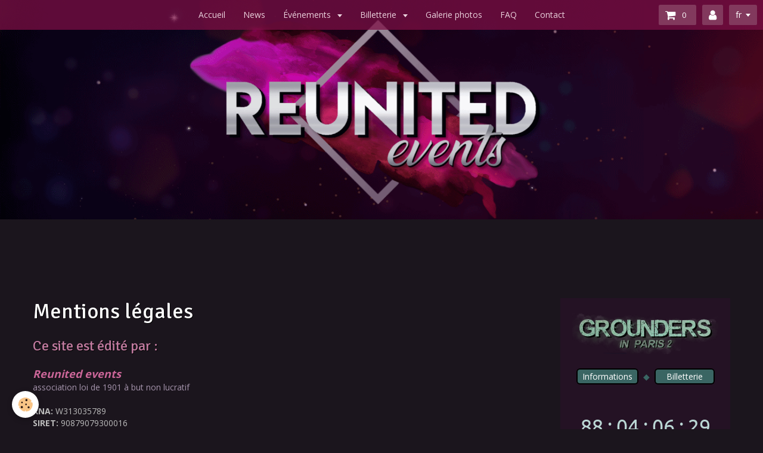

--- FILE ---
content_type: text/html; charset=UTF-8
request_url: https://www.reunitedevents.fr/about/legal/
body_size: 50889
content:
<!DOCTYPE html>
<html lang="fr">
    <head>
        <title>Mentions légales</title>
        <!-- smart / lounge -->
<meta http-equiv="Content-Type" content="text/html; charset=utf-8">
<!--[if IE]>
<meta http-equiv="X-UA-Compatible" content="IE=edge">
<![endif]-->
<meta name="viewport" content="width=device-width, initial-scale=1, maximum-scale=1.0, user-scalable=no">
<meta name="msapplication-tap-highlight" content="no">
  <link href="//www.reunitedevents.fr/fr/themes/designlines/61a2dbb91eb55a018cf346df.css?v=54c94e0237966ea359cbe2d0e5043cbf" rel="stylesheet">
  <link rel="canonical" href="https://www.reunitedevents.fr/about/legal/">
<meta name="google-site-verification" content="eO4Ve9TU6HXZflfDwRnj5efxtTGxPH9XDCjonwUG-dM">
<meta name="generator" content="e-monsite (e-monsite.com)">

<link rel="icon" href="https://www.reunitedevents.fr/medias/site/favicon/favicon-reunited-events-.png">

<link rel="apple-touch-icon" sizes="114x114" href="https://www.reunitedevents.fr/medias/site/mobilefavicon/logo-reunited-events--1.png?fx=c_114_114" />
<link rel="apple-touch-icon" sizes="72x72" href="https://www.reunitedevents.fr/medias/site/mobilefavicon/logo-reunited-events--1.png?fx=c_72_72" />
<link rel="apple-touch-icon" href="https://www.reunitedevents.fr/medias/site/mobilefavicon/logo-reunited-events--1.png?fx=c_57_57" />
<link rel="apple-touch-icon-precomposed" href="https://www.reunitedevents.fr/medias/site/mobilefavicon/logo-reunited-events--1.png?fx=c_57_57" />

<link href="https://fonts.googleapis.com/css?family=Open%20Sans:300,400,700%7CRoboto:300,400,700%7CLato:300,400,700%7CCourgette:300,400,700%7CPoppins:300,400,700&amp;display=swap" rel="stylesheet">




        <meta name="theme-color" content="rgba(124,  16,  69, 0.74)">
        <meta name="msapplication-navbutton-color" content="rgba(124,  16,  69, 0.74)">
        <meta name="apple-mobile-web-app-capable" content="yes">
        <meta name="apple-mobile-web-app-status-bar-style" content="black-translucent">

                
                
                                    
                                     
                                                                                        
            <link href="https://fonts.googleapis.com/css?family=Signika:300,400,700%7CRaleway:300,400,700&display=swap" rel="stylesheet">
        
        <link href="https://maxcdn.bootstrapcdn.com/font-awesome/4.7.0/css/font-awesome.min.css" rel="stylesheet">

        <link href="//www.reunitedevents.fr/themes/combined.css?v=6_1646067808_268" rel="stylesheet">

        <!-- EMS FRAMEWORK -->
        <script src="//www.reunitedevents.fr/medias/static/themes/ems_framework/js/jquery.min.js"></script>
        <!-- HTML5 shim and Respond.js for IE8 support of HTML5 elements and media queries -->
        <!--[if lt IE 9]>
        <script src="//www.reunitedevents.fr/medias/static/themes/ems_framework/js/html5shiv.min.js"></script>
        <script src="//www.reunitedevents.fr/medias/static/themes/ems_framework/js/respond.min.js"></script>
        <![endif]-->
        <script src="//www.reunitedevents.fr/medias/static/themes/ems_framework/js/ems-framework.min.js?v=2078"></script>
        <script src="https://www.reunitedevents.fr/themes/content.js?v=6_1646067808_268&lang=fr"></script>

            <script src="//www.reunitedevents.fr/medias/static/js/rgpd-cookies/jquery.rgpd-cookies.js?v=2078"></script>
    <script>
                                    $(document).ready(function() {
            $.RGPDCookies({
                theme: 'ems_framework',
                site: 'www.reunitedevents.fr',
                privacy_policy_link: '/about/privacypolicy/',
                cookies: [{"id":null,"favicon_url":"https:\/\/ssl.gstatic.com\/analytics\/20210414-01\/app\/static\/analytics_standard_icon.png","enabled":true,"model":"google_analytics","title":"Google Analytics","short_description":"Permet d'analyser les statistiques de consultation de notre site","long_description":"Indispensable pour piloter notre site internet, il permet de mesurer des indicateurs comme l\u2019affluence, les produits les plus consult\u00e9s, ou encore la r\u00e9partition g\u00e9ographique des visiteurs.","privacy_policy_url":"https:\/\/support.google.com\/analytics\/answer\/6004245?hl=fr","slug":"google-analytics"},{"id":null,"favicon_url":"","enabled":true,"model":"addthis","title":"AddThis","short_description":"Partage social","long_description":"Nous utilisons cet outil afin de vous proposer des liens de partage vers des plateformes tiers comme Twitter, Facebook, etc.","privacy_policy_url":"https:\/\/www.oracle.com\/legal\/privacy\/addthis-privacy-policy.html","slug":"addthis"}],
                modal_title: 'Gestion\u0020des\u0020cookies',
                modal_description: 'd\u00E9pose\u0020des\u0020cookies\u0020pour\u0020am\u00E9liorer\u0020votre\u0020exp\u00E9rience\u0020de\u0020navigation,\nmesurer\u0020l\u0027audience\u0020du\u0020site\u0020internet,\u0020afficher\u0020des\u0020publicit\u00E9s\u0020personnalis\u00E9es,\nr\u00E9aliser\u0020des\u0020campagnes\u0020cibl\u00E9es\u0020et\u0020personnaliser\u0020l\u0027interface\u0020du\u0020site.',
                privacy_policy_label: 'Consulter\u0020la\u0020politique\u0020de\u0020confidentialit\u00E9',
                check_all_label: 'Tout\u0020cocher',
                refuse_button: 'Refuser',
                settings_button: 'Param\u00E9trer',
                accept_button: 'Accepter',
                callback: function() {
                    // website google analytics case (with gtag), consent "on the fly"
                    if ('gtag' in window && typeof window.gtag === 'function') {
                        if (window.jsCookie.get('rgpd-cookie-google-analytics') === undefined
                            || window.jsCookie.get('rgpd-cookie-google-analytics') === '0') {
                            gtag('consent', 'update', {
                                'ad_storage': 'denied',
                                'analytics_storage': 'denied'
                            });
                        } else {
                            gtag('consent', 'update', {
                                'ad_storage': 'granted',
                                'analytics_storage': 'granted'
                            });
                        }
                    }
                }
            });
        });
    </script>

        <script async src="https://www.googletagmanager.com/gtag/js?id=G-4VN4372P6E"></script>
<script>
    window.dataLayer = window.dataLayer || [];
    function gtag(){dataLayer.push(arguments);}
    
    gtag('consent', 'default', {
        'ad_storage': 'denied',
        'analytics_storage': 'denied'
    });
    
    gtag('js', new Date());
    gtag('config', 'G-4VN4372P6E');
</script>

                <script type="application/ld+json">
    {
        "@context" : "https://schema.org/",
        "@type" : "WebSite",
        "name" : "Reunited Events",
        "url" : "https://www.reunitedevents.fr/"
    }
</script>
            </head>
    <body id="about_legal" class="default menu-fixed">
        

        
        <!-- NAV -->
        <nav class="navbar navbar-top navbar-fixed-top in-header">
            <div class="container">
                <div class="navbar-header hidden-desktop">
                                        <button data-toggle="collapse" data-target="#navbar" data-orientation="horizontal" class="btn btn-link navbar-toggle">
                		<i class="fa fa-bars"></i>
					</button>
                                                            <a class="brand" href="https://www.reunitedevents.fr/">
                                                                        <span class="hidden-desktop">Reunited Events</span>
                                            </a>
                                    </div>
                                <div id="navbar" class="collapse">
                        <ul class="nav navbar-nav">
                    <li>
                <a href="https://www.reunitedevents.fr/">
                                        Accueil
                </a>
                            </li>
                    <li>
                <a href="https://www.reunitedevents.fr/news/annonces/">
                                        News
                </a>
                            </li>
                    <li class="subnav">
                <a href="https://www.reunitedevents.fr/pages/evenements/" class="subnav-toggle" data-toggle="subnav">
                                        Événements
                </a>
                                    <ul class="nav subnav-menu">
                                                    <li class="subnav">
                                <a href="https://www.reunitedevents.fr/pages/evenements/grounders-2026/" class="subnav-toggle" data-toggle="subnav">
                                    Grounders in Paris 2
                                </a>
                                                                    <ul class="nav subnav-menu">
                                                                                    <li>
                                                <a href="https://www.reunitedevents.fr/pages/evenements/grounders-2026/grounders-2025.html">Grounders in Paris 2</a>
                                            </li>
                                                                                    <li>
                                                <a href="https://www.reunitedevents.fr/pages/evenements/grounders-2026/invites.html">Les invités</a>
                                            </li>
                                                                                    <li>
                                                <a href="https://www.reunitedevents.fr/pages/evenements/grounders-2026/pass.html">Les pass</a>
                                            </li>
                                                                                    <li>
                                                <a href="https://www.reunitedevents.fr/pages/evenements/grounders-2026/extras.html">Les extras</a>
                                            </li>
                                                                                    <li>
                                                <a href="https://www.reunitedevents.fr/pages/evenements/grounders-2026/lieu.html">Le lieu</a>
                                            </li>
                                                                                    <li>
                                                <a href="https://www.reunitedevents.fr/pages/evenements/grounders-2026/grounders-party.html">Grounders Party</a>
                                            </li>
                                                                                    <li>
                                                <a href="https://www.reunitedevents.fr/pages/evenements/grounders-2026/partenaires.html">Les partenaires</a>
                                            </li>
                                                                            </ul>
                                                            </li>
                                                    <li class="subnav">
                                <a href="https://www.reunitedevents.fr/pages/evenements/wip4/" class="subnav-toggle" data-toggle="subnav">
                                    Wolfies in Paris 4
                                </a>
                                                                    <ul class="nav subnav-menu">
                                                                                    <li>
                                                <a href="https://www.reunitedevents.fr/pages/evenements/wip4/wolfies-in-paris-2026.html">Wolfies in Paris 4</a>
                                            </li>
                                                                                    <li>
                                                <a href="https://www.reunitedevents.fr/pages/evenements/wip4/invites.html">Les invités</a>
                                            </li>
                                                                                    <li>
                                                <a href="https://www.reunitedevents.fr/pages/evenements/wip4/pass.html">Les pass</a>
                                            </li>
                                                                                    <li>
                                                <a href="https://www.reunitedevents.fr/pages/evenements/wip4/extras.html">Les extras</a>
                                            </li>
                                                                                    <li>
                                                <a href="https://www.reunitedevents.fr/pages/evenements/wip4/lieu.html">Le lieu</a>
                                            </li>
                                                                                    <li>
                                                <a href="https://www.reunitedevents.fr/pages/evenements/wip4/wolfies-party.html">Wolfies Party</a>
                                            </li>
                                                                                    <li>
                                                <a href="https://www.reunitedevents.fr/pages/evenements/wip4/partenaires.html">Nos partenaires</a>
                                            </li>
                                                                            </ul>
                                                            </li>
                                                    <li class="subnav">
                                <a href="https://www.reunitedevents.fr/pages/evenements/evenements-passes/" class="subnav-toggle" data-toggle="subnav">
                                    Événements passés
                                </a>
                                                                    <ul class="nav subnav-menu">
                                                                                    <li>
                                                <a href="https://www.reunitedevents.fr/pages/evenements/evenements-passes/wit-2022/">WIT 2022</a>
                                            </li>
                                                                                    <li>
                                                <a href="https://www.reunitedevents.fr/pages/evenements/evenements-passes/gip-2023/">GIP 2023</a>
                                            </li>
                                                                                    <li>
                                                <a href="https://www.reunitedevents.fr/pages/evenements/evenements-passes/wip-2023/">WIP 2023</a>
                                            </li>
                                                                                    <li>
                                                <a href="https://www.reunitedevents.fr/pages/evenements/evenements-passes/wmg-2025/">WMG 2025</a>
                                            </li>
                                                                                    <li>
                                                <a href="https://www.reunitedevents.fr/pages/evenements/evenements-passes/wip-2025/">WIP 2025</a>
                                            </li>
                                                                            </ul>
                                                            </li>
                                            </ul>
                            </li>
                    <li class="subnav">
                <a href="https://www.reunitedevents.fr/billetterie/" class="subnav-toggle" data-toggle="subnav">
                                        Billetterie
                </a>
                                    <ul class="nav subnav-menu">
                                                    <li class="subnav">
                                <a href="https://www.reunitedevents.fr/billetterie/gip2/" class="subnav-toggle" data-toggle="subnav">
                                    Grounders in Paris 2
                                </a>
                                                                    <ul class="nav subnav-menu">
                                                                                    <li>
                                                <a href="https://www.reunitedevents.fr/billetterie/gip2/pass/">Pass</a>
                                            </li>
                                                                                    <li>
                                                <a href="https://www.reunitedevents.fr/billetterie/gip2/extras/">Extras</a>
                                            </li>
                                                                            </ul>
                                                            </li>
                                                    <li>
                                <a href="https://www.reunitedevents.fr/billetterie/wip4/">
                                    Wolfies in Paris 4
                                </a>
                                                            </li>
                                                    <li>
                                <a href="https://www.reunitedevents.fr/billetterie/digital/">
                                    Photos numériques
                                </a>
                                                            </li>
                                                    <li>
                                <a href="https://www.reunitedevents.fr/billetterie/cartes-cadeaux/">
                                    Cartes Cadeaux
                                </a>
                                                            </li>
                                                    <li>
                                <a href="https://www.reunitedevents.fr/billetterie/autographes-courrier/">
                                    Autographes courrier
                                </a>
                                                            </li>
                                            </ul>
                            </li>
                    <li>
                <a href="https://www.reunitedevents.fr/album-photos/">
                                        Galerie photos
                </a>
                            </li>
                    <li>
                <a href="https://www.reunitedevents.fr/pages/faq/">
                                        FAQ
                </a>
                            </li>
                    <li>
                <a href="https://www.reunitedevents.fr/pages/contact.html">
                                        Contact
                </a>
                            </li>
            </ul>

                </div>
                
                                <div class="navbar-buttons">
                                        <div class="navbar-cart" data-id="widget_cart">
                        <div class="widget-content" data-role="widget-content">
                            <a href="https://www.reunitedevents.fr/billetterie/do/cart/" class="btn btn-primary">
                                <i class="fa fa-shopping-cart fa-lg"></i>
                                <span class="badge badge-primary" data-role="cart-count"></span>
                            </a>
                        </div>
                    </div>
                    <a class="btn btn-primary" href="https://www.reunitedevents.fr/billetterie/do/account">
                        <i class="fa fa-user fa-lg"></i>
                    </a>
                                                                                <div class="dropdown navbar-langs">
                        <button class="btn btn-primary" data-toggle="dropdown" type="button">fr</button>
                        <ul class="dropdown-menu">
                                                                                            <li>
                                                                        <a href="//www.reunitedevents.fr/en/i18n/system/about/legal">en</a>
                                                                    </li>
                                                                                                                                                </ul>
                    </div>
                                    </div>
                            </div>
        </nav>
                <!-- HEADER -->
        <header id="header" class="visible-desktop">
                        &nbsp;
                    </header>
        <!-- //HEADER -->
        
        <!-- WRAPPER -->
                                                                <div id="wrapper" class="container">
            <!-- MAIN -->
            <div id="main">
                                                                    
                                                                    
                                <div class="view view-legal" id="view-legal-mentions">
    <h1 class="view-title">Mentions légales</h1>
    
            <p class="h3">Ce site est édité par : </p>
                                          
        
        <div class="clearfix">
    <p><em><span style="font-size:18px;"><strong><span style="color:#cc6699;">Reunited events</span></strong></span></em><br />
association loi de 1901 &agrave; but non lucratif<br />
<br />
<span style="color:#bbbbbb;"><strong>RNA:&nbsp;</strong>W313035789<br />
<strong>SIRET:</strong> 90879079300016</span><span style="color:#bbbbbb;"><br />
<strong>Adresse:</strong> 80 avenue Camille Pujol, 31500 Toulouse, France<br />
<strong>T&eacute;l&eacute;phone:</strong>&nbsp;(+33)781828090<br />
<strong>Email:</strong> reunitedevents(@)outlook.fr<br />
<strong>Responsables publication:</strong> Cl&eacute;mentine Samalens, Lauren Prud&#39;homme</span></p>
    </div>
        
    <div class="clearfix">
     
    </div>
        
    
    <p class="h3">
        <a href="https://www.e-monsite.com" target="_blank">Hébergeur : e-monsite</a>
        </p>
    
    <address>
        <strong>SARL E-monsite</strong><br />
        19, rue Lamartine<br/>
        80000 Amiens<br/>
        France<br/>
        <img width="300" src="https://www.e-monsite.com/medias/images/0-890-100-129-couleur.png" alt="numéro hébergeur">
    </address> 
    

</div>
            </div>
            <!-- //MAIN -->

                        <!-- SIDEBAR -->
            <div id="sidebar">
                <div id="sidebar-wrapper">
                    
                                                                                                                                                                                                        <div class="widget" data-id="widget_visualtext">
                                                                                                            <div id="widget1" class="widget-content" data-role="widget-content">
                                        <p><img alt="Grounders in paris The 100 convention" class="img-center" height="85" src="https://www.reunitedevents.fr/medias/images/logo-grounders-in-paris-the-100-convention-gip.png" width="300" /></p>

<p style="text-align: center;"><a href="https://www.reunitedevents.fr/pages/evenements/grounders-2026/" target="_blank"><input onmouseout="this.style.backgroundColor='#3a6563';this.style.color='#ffffff';this.style.borderColor='#000000'" onmouseover="this.style.backgroundColor='#9e5780';this.style.color='#ffffff';this.style.borderColor='#d5d5d5'" style="padding-left:8px;padding-top:2px;padding-right:8px;padding-bottom:2px;margin-left:4px;margin-top:4px;margin-right:4px;margin-bottom:4px;background-color:#3a6563;color:#ffffff;border-left-width:2px;border-top-width:2px;border-right-width:2px;border-bottom-width:2px;border-color:#000000;border-radius:6px;cursor:pointer" type="button" value="Informations" /></a>&nbsp;<span style="color:#3a6563;">◆</span>&nbsp;<a href="https://www.reunitedevents.fr/billetterie/gip2/" target="_blank"><input onmouseout="this.style.backgroundColor='#3a6563';this.style.color='#ffffff';this.style.borderColor='#000000'" onmouseover="this.style.backgroundColor='#9e5780';this.style.color='#ffffff';this.style.borderColor='#d5d5d5'" style="padding-left:18px;padding-top:2px;padding-right:18px;padding-bottom:2px;margin-left:4px;margin-top:4px;margin-right:4px;margin-bottom:4px;background-color:#3a6563;color:#ffffff;border-left-width:2px;border-top-width:2px;border-right-width:2px;border-bottom-width:2px;border-color:#000000;border-radius:6px;cursor:pointer" type="button" value="Billetterie" /> </a></p>

                                    </div>
                                                                    </div>
                                                                                                                                                                                                                                                                                                                                                                <div class="widget" data-id="widget_htmltext">
                                                                                                            <div id="widget2" class="widget-content" data-role="widget-content">
                                        <script>(function(d, s, id) { var js, pjs = d.getElementsByTagName(s)[0]; if (d.getElementById(id)) return; js = d.createElement(s); js.id = id; js.src = "//www.tickcounter.com/static/js/loader.js"; pjs.parentNode.insertBefore(js, pjs); }(document, "script", "tickcounter-sdk"));</script><a data-type="countdown" data-id="6903772" class="tickcounter" style="display:block; left:0; width:100%; height:0; position:relative; padding-bottom:25%; margin:0 auto;" title="GIP" href="//www.tickcounter.com/">GIP</a>
                                    </div>
                                                                    </div>
                                                                                                                                                                                                                                                                                                    <div class="widget" data-id="widget_visualtext">
                                                                                                            <div id="widget3" class="widget-content" data-role="widget-content">
                                        <p style="text-align: center;"><span style="color:#cc6699;">________________________________</span></p>

                                    </div>
                                                                    </div>
                                                                                                                                                                                                                                                                                                    <div class="widget" data-id="widget_visualtext">
                                                                                                            <div id="widget4" class="widget-content" data-role="widget-content">
                                        <p><img alt="Wolfies in Paris 4 - Teen Wolf convention" class="img-center" height="104" src="https://www.reunitedevents.fr/medias/images/logo-wip4-1-2026-300-teen-wolf-convention-paris.png" width="300" /></p>

<p style="text-align: center;"><a href="https://www.reunitedevents.fr/pages/evenements/wip4/" target="_blank"><input onmouseout="this.style.backgroundColor='#4c325d';this.style.color='#ffffff';this.style.borderColor='#000000'" onmouseover="this.style.backgroundColor='#9e5780';this.style.color='#ffffff';this.style.borderColor='#d5d5d5'" style="padding-left:8px;padding-top:2px;padding-right:8px;padding-bottom:2px;margin-left:4px;margin-top:4px;margin-right:4px;margin-bottom:4px;background-color:#4c325d;color:#ffffff;border-left-width:2px;border-top-width:2px;border-right-width:2px;border-bottom-width:2px;border-color:#000000;border-radius:6px;cursor:pointer" type="button" value="Informations" /></a>&nbsp;◆&nbsp;<a href="https://www.reunitedevents.fr/billetterie/wip4/" target="_blank"><input onmouseout="this.style.backgroundColor='#4c325d';this.style.color='#ffffff';this.style.borderColor='#000000'" onmouseover="this.style.backgroundColor='#9e5780';this.style.color='#ffffff';this.style.borderColor='#d5d5d5'" style="padding-left:18px;padding-top:2px;padding-right:18px;padding-bottom:2px;margin-left:4px;margin-top:4px;margin-right:4px;margin-bottom:4px;background-color:#4c325d;color:#ffffff;border-left-width:2px;border-top-width:2px;border-right-width:2px;border-bottom-width:2px;border-color:#000000;border-radius:6px;cursor:pointer" type="button" value="Billetterie" /> </a></p>

                                    </div>
                                                                    </div>
                                                                                                                                                                                                                                                                                                    <div class="widget" data-id="widget_htmltext">
                                                                                                            <div id="widget5" class="widget-content" data-role="widget-content">
                                        <script>(function(d, s, id) { var js, pjs = d.getElementsByTagName(s)[0]; if (d.getElementById(id)) return; js = d.createElement(s); js.id = id; js.src = "//www.tickcounter.com/static/js/loader.js"; pjs.parentNode.insertBefore(js, pjs); }(document, "script", "tickcounter-sdk"));</script><a data-type="countdown" data-id="8748198" class="tickcounter" style="display:block; left:0; width:100%; height:0; position:relative; padding-bottom:25%; margin:0 auto;" title="Wolfies in Paris 4" href="//www.tickcounter.com/">Wolfies in Paris 4</a>
                                    </div>
                                                                    </div>
                                                                                                                                                                                                                                                                                                    <div class="widget" data-id="widget_visualtext">
                                                                                                            <div id="widget6" class="widget-content" data-role="widget-content">
                                        <p style="text-align: center;">________________________________</p>

                                    </div>
                                                                    </div>
                                                                                                                                                                                                                                                                                                    <div class="widget" data-id="widget_member">
                                    
<div class="widget-title">
    
        <span>
            Espace membre
        </span>  

        
</div>

                                                                        <div id="widget7" class="widget-content" data-role="widget-content">
                                            <form method="post" action="https://www.reunitedevents.fr/members/connect">
        <div class="control-group control-type-text has-required">
            <span class="as-label hide">Login</span>
            <div class="controls">
                <input type="text" name="username" value="" placeholder="Login">
            </div>
        </div>

        <div class="control-group control-type-password has-required">
            <span class="as-label hide">Mot de passe</span>
            <div class="controls">
                <input type="password" name="passwd" value="" placeholder="Mot de passe">
            </div>
        </div>

        <div class="control-group control-type-checkbox">
            <div class="controls">
                <label for="rememberme" class="checkbox">
                    <input type="checkbox" name="rememberme" value="1" id="rememberme">
                    Rester connecté
                </label>
            </div>
        </div>

        <div class="control-group">
            <div class="controls">
                <small>
                                            <a href="https://www.reunitedevents.fr/members/subscribe">Créer un compte</a> |
                                        <a href="https://www.reunitedevents.fr/members/passwordlost">Mot de passe perdu ?</a>
                </small>
            </div>
        </div>

        <div class="control-group form-actions">
            <div class="controls">
                <button type="submit" name="s" class="btn btn-primary">Valider</button>
                <p hidden><a class="login-button btn btn-primary login-with-google-button" href="/members/login/google"><i class="fa fa-google btn-icon"></i> Se connecter avec Google</a></p>
            </div>
        </div>
    </form>

                                    </div>
                                                                    </div>
                                                                                                                                                                                                                                                                                                    <div class="widget" data-id="widget_visualtext">
                                                                                                            <div id="widget8" class="widget-content" data-role="widget-content">
                                        <p style="text-align: center;">________________________________</p>

                                    </div>
                                                                    </div>
                                                                                                                                                                                                                                                                                                    <div class="widget" data-id="widget_button">
                                                                                                            <div id="widget9" class="widget-content" data-role="widget-content">
                                        

<p class="text-center">
    <a href="https://www.reunitedevents.fr/pages/decharge-parentale.html" class="btn  btn-primary ">Décharge parentale</a>
</p>

                                    </div>
                                                                    </div>
                                                                                                                                                                                                                                                                                                    <div class="widget" data-id="widget_button">
                                                                                                            <div id="widget10" class="widget-content" data-role="widget-content">
                                        

<p class="text-center">
    <a href="https://www.reunitedevents.fr/pages/facilites-paiement.html" class="btn  btn-primary ">Facilités de paiement</a>
</p>

                                    </div>
                                                                    </div>
                                                                                                                                                                                                                                                                                                    <div class="widget" data-id="widget_button">
                                                                                                            <div id="widget11" class="widget-content" data-role="widget-content">
                                        

<p class="text-center">
    <a href="https://www.reunitedevents.fr/pages/fidelite.html" class="btn  btn-primary ">Programme Fidélité</a>
</p>

                                    </div>
                                                                    </div>
                                                                                                                                                                                                                                                                                                    <div class="widget" data-id="widget_newsletter">
                                    
<div class="widget-title">
    
        <span>
            Recevoir notre newsletter:
        </span>  

        
</div>

                                                                        <div id="widget12" class="widget-content" data-role="widget-content">
                                        <form action="https://www.reunitedevents.fr/newsletters/subscribe" method="post">
    <div class="control-group control-type-email has-required">
        <span class="as-label hide">E-mail</span>
        <div class="input-group">
        	<div class="input-group-addon">
				<i class="fa fa-envelope-o"></i>
			</div>
            <input id="email" type="email" name="email" value="" placeholder="E-mail">
            <div class="input-group-btn">
                <button type="submit" class="btn btn-primary">OK</button>
            </div>
        </div>
    </div>
</form>
                                    </div>
                                                                    </div>
                                                                                                                                                                                                                                                                                                    <div class="widget" data-id="widget_image">
                                                                                                        </div>
                                                                                                                                                    </div>
            </div>
            <!-- //SIDEBAR -->
                    </div>
        <!-- //WRAPPER -->

                <!-- FOOTER -->
        <footer id="footer">
            <div id="footer-wrapper">
                <div class="container">
                                        <!-- CUSTOMIZE AREA -->
                    <div id="bottom-site">
                                                    <div id="rows-61a2dbb91eb55a018cf346df" class="rows" data-total-pages="1" data-current-page="1">
                                                            
                
                        
                        
                                
                                <div class="row-container rd-1 page_1">
            	<div class="row-content">
        			                        			    <div class="row" data-role="line">

                    
                                                
                                                                        
                                                
                                                
						                                                                                    
                                        				<div data-role="cell" class="column" style="width:43.740978348036%">
            					<div id="cell-61a2dc24de295a018cf33114" class="column-content">            							<div class="row">
<div class="column column4" style="text-align: center;"><span style="font-size:16px;"><a href="https://www.reunitedevents.fr/news/">News</a><br />
<a href="https://www.reunitedevents.fr/pages/evenements/">Nos &eacute;v&eacute;nements</a><br />
<a href="https://www.reunitedevents.fr/billetterie/">Billetterie</a><br />
<a href="https://www.reunitedevents.fr/pages/faq/">Foire aux questions</a><br />
<a href="https://www.reunitedevents.fr/pages/contact.html">Nous contacter</a><br />
<a href="https://www.reunitedevents.fr/pages/decharge-parentale.html">D&eacute;charge parentale</a><br />
<a href="https://www.reunitedevents.fr/pages/facilites-paiement.html">Facilit&eacute;s paiement</a><br />
<a href="https://www.reunitedevents.fr/pages/fidelite.html">Programme&nbsp;fid&eacute;lit&eacute;</a><br />
<a href="https://www.reunitedevents.fr/pages/cartes-cadeaux.html">Cartes cadeaux</a></span></div>
</div>

            						            					</div>
            				</div>
																		
                                                
                                                                        
                                                
                                                
						                                                                                                                                                
                                        				<div data-role="cell" class="column empty-column" style="width:16.363271852446%">
            					<div id="cell-630e9beac5776ddcd2dcd6a9" class="column-content">            							&nbsp;
            						            					</div>
            				</div>
																		
                                                
                                                                        
                                                
                                                
						                                                                                    
                                        				<div data-role="cell" class="column" style="width:19.947874899759%">
            					<div id="cell-630e9beac5796ddcd2dcba33" class="column-content">            							<p style="text-align: center;"><span><br />
Grounders in Paris 2:&nbsp;</span><br />
<a href="https://www.reunitedevents.fr/pages/evenements/grounders-2026/invites.html">Les invit&eacute;s</a><br />
<a href="https://www.reunitedevents.fr/pages/evenements/grounders-2026/pass.html">Les pass</a><br />
<a href="https://www.reunitedevents.fr/pages/evenements/grounders-2026/extras.html">Les extras</a><br />
<a href="https://www.reunitedevents.fr/pages/evenements/grounders-2026/lieu.html">Le lieu</a><br />
<a href="https://www.reunitedevents.fr/pages/evenements/grounders-2026/grounders-party.html">Grounders Party</a><br />
<a href="https://www.reunitedevents.fr/billetterie/gip2/">La billetterie</a><br />
<a href="https://www.reunitedevents.fr/pages/evenements/grounders-2026/partenaires.html">Partenaires</a></p>

            						            					</div>
            				</div>
																		
                                                
                                                                        
                                                
                                                
						                                                                                    
                                        				<div data-role="cell" class="column" style="width:19.947874899759%">
            					<div id="cell-630e9beac5786ddcd2dce4ec" class="column-content">            							<p style="text-align: center;"><span><br />
Wolfies in Paris 4:&nbsp;</span><br />
<a href="https://www.reunitedevents.fr/pages/evenements/wip4/invites.html">Les invit&eacute;s</a><br />
<a href="https://www.reunitedevents.fr/pages/evenements/wip4/pass.html">Les pass</a><br />
<a href="https://www.reunitedevents.fr/pages/evenements/wip4/extras.html">Les extras</a><br />
<a href="https://www.reunitedevents.fr/pages/evenements/wip4/lieu.html">Le lieu</a><br />
<a href="https://www.reunitedevents.fr/pages/evenements/wip4/wolfies-party.html">Wolfies Party</a><br />
<a href="https://www.reunitedevents.fr/billetterie/wip4/">La billetterie</a><br />
<a href="https://www.reunitedevents.fr/pages/evenements/wip4/partenaires.html">Partenaires</a></p>

            						            					</div>
            				</div>
																		        			</div>
                            		</div>
                        	</div>
						                                                            
                
                        
                        
                                
                                <div class="row-container rd-2 page_1">
            	<div class="row-content">
        			                        			    <div class="row" data-role="line">

                    
                                                
                                                                        
                                                
                                                
						                                                                                    
                                        				<div data-role="cell" class="column" style="width:50%">
            					<div id="cell-631944ecf8956ddcd2dc98e8" class="column-content">            							<p style="text-align: center;"><br />
<br />
<a href="https://www.facebook.com/Reunitedeventsfr" title="Facebook"><img alt="Logo fb 82" src="/medias/images/logo-fb-82.png?fx=r_55_55" style="height: 36px; width: 36px;" /></a>&nbsp;<a href="https://twitter.com/Reunited_Events" title="Twitter"><img alt="Logo tw 82" src="/medias/images/logo-tw-82.png?fx=r_57_57" style="height: 36px; width: 36px;" /></a>&nbsp;<a href="https://www.instagram.com/reunited__events/" title="Instagram"><img alt="Logo in 83" src="/medias/images/logo-in-83.png?fx=r_55_55" style="height: 36px; width: 36px;" /></a>&nbsp;<a href="https://www.tiktok.com/@reunitedevents"><img alt="Logo tik 83" src="/medias/images/logo-tik-83.png?fx=r_60_60" style="height: 43px; width: 43px;" /></a>&nbsp;</p>

            						            					</div>
            				</div>
																		
                                                
                                                                        
                                                
                                                
						                                                                                    
                                        				<div data-role="cell" class="column" style="width:50%">
            					<div id="cell-631947036cba6ddcd2dcfa25" class="column-content">            							<p style="text-align: center;">Modes de paiement</p>

<p><img alt="Modes de paiement" class="img-center" height="104" src="/medias/images/modes-de-paiement-copie.png" width="300" /></p>

            						            					</div>
            				</div>
																		        			</div>
                            		</div>
                        	</div>
						                                                            
                
                        
                        
                                
                                <div class="row-container rd-3 page_1">
            	<div class="row-content">
        			                        			    <div class="row" data-role="line">

                    
                                                
                                                                        
                                                
                                                
						                                                                                    
                                        				<div data-role="cell" class="column" style="width:100%">
            					<div id="cell-61e9e8e86ac95a01c68de1c6" class="column-content">            							<p style="text-align: right;"><span style="color:#cc3399;"></span><a href="https://www.reunitedevents.fr/en/"><span style="color:#dddddd;"><br />
<u>ENGLISH VERSION</u></span></a><span style="color:#dddddd;">&nbsp;&nbsp;</span><span style="color:#cc3399;"></span><br />
&nbsp;</p>

<p style="text-align: center;"><span style="color:#cc3399;">Reunited Events<br />
&copy;&nbsp;Copyright 2026&nbsp; ●&nbsp; Tous droits r&eacute;serv&eacute;s</span><br />
&nbsp;</p>

            						            					</div>
            				</div>
																		        			</div>
                            		</div>
                        	</div>
						</div>

                                            </div>
                                                            <ul id="legal-mentions">
            <li><a href="https://www.reunitedevents.fr/about/legal/">Mentions légales</a></li>
        <li><a id="cookies" href="javascript:void(0)">Gestion des cookies</a></li>
    
                        <li><a href="https://www.reunitedevents.fr/about/cgu/">Conditions générales d'utilisation</a></li>
            
                        <li><a href="https://www.reunitedevents.fr/about/cgv/">Conditions générales de vente</a></li>
            
    
            <li><a href="https://www.reunitedevents.fr/about/privacypolicy/">Politique de confidentialité</a></li>
    </ul>
                                                        </div>
            </div>
        </footer>
        <!-- //FOOTER -->
        
        
        <script src="//www.reunitedevents.fr/medias/static/themes/ems_framework/js/jquery.mobile.custom.min.js"></script>
        <script src="//www.reunitedevents.fr/medias/static/themes/ems_framework/js/jquery.zoom.min.js"></script>
        <script src="https://www.reunitedevents.fr/themes/custom.js?v=6_1646067808_268"></script>
                    

 
    
						 	 




    </body>
</html>
